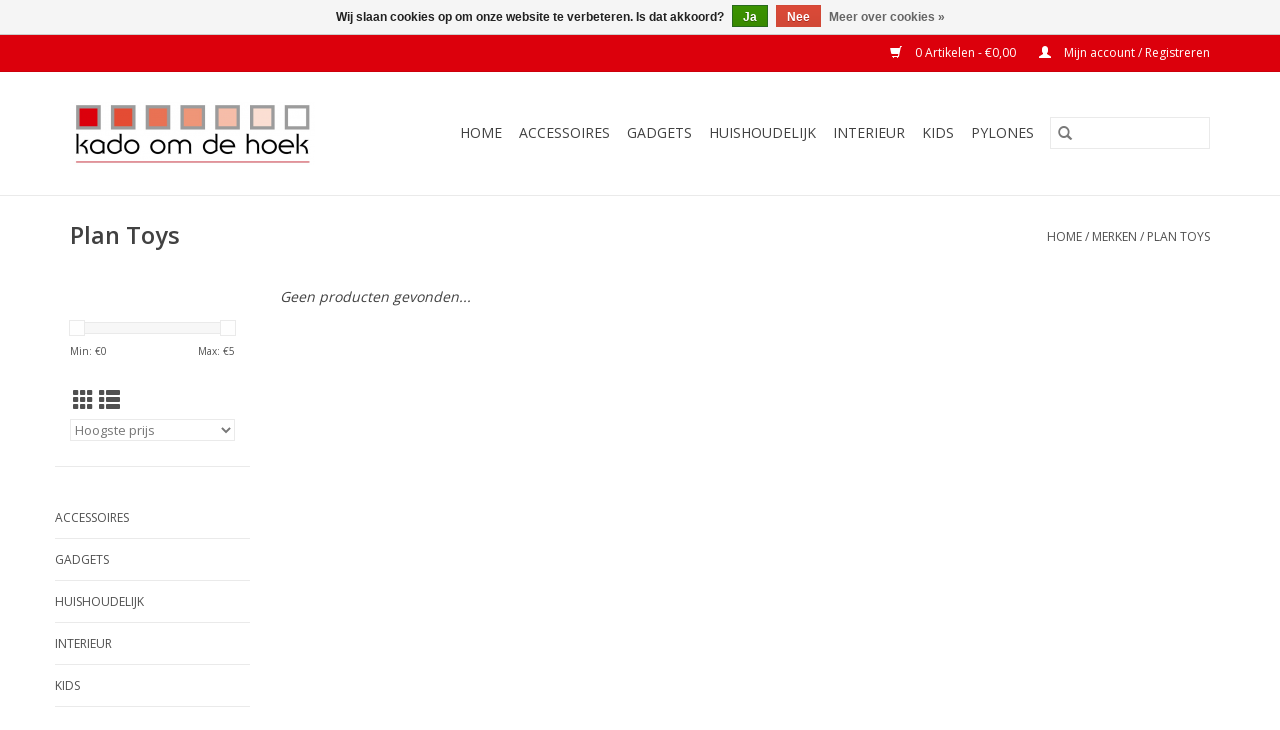

--- FILE ---
content_type: text/html;charset=utf-8
request_url: https://www.kadoomdehoek.nl/brands/plan-toys/
body_size: 4790
content:
<!DOCTYPE html>
<html lang="nl">
  <head>
    <meta charset="utf-8"/>
<!-- [START] 'blocks/head.rain' -->
<!--

  (c) 2008-2025 Lightspeed Netherlands B.V.
  http://www.lightspeedhq.com
  Generated: 11-12-2025 @ 20:13:12

-->
<link rel="canonical" href="https://www.kadoomdehoek.nl/brands/plan-toys/"/>
<link rel="alternate" href="https://www.kadoomdehoek.nl/index.rss" type="application/rss+xml" title="Nieuwe producten"/>
<link href="https://cdn.webshopapp.com/assets/cookielaw.css?2025-02-20" rel="stylesheet" type="text/css"/>
<meta name="robots" content="noodp,noydir"/>
<meta property="og:url" content="https://www.kadoomdehoek.nl/brands/plan-toys/?source=facebook"/>
<meta property="og:site_name" content="Kado om de hoek"/>
<meta property="og:title" content="Plan Toys"/>
<meta property="og:description" content="De leukste cadeauwinkel van Den Haag"/>
<!--[if lt IE 9]>
<script src="https://cdn.webshopapp.com/assets/html5shiv.js?2025-02-20"></script>
<![endif]-->
<!-- [END] 'blocks/head.rain' -->
    <title>Plan Toys - Kado om de hoek</title>
    <meta name="description" content="De leukste cadeauwinkel van Den Haag" />
    <meta name="keywords" content="Plan, Toys, kado, kadowinkel, cadeau, cadeauwinkel,  den haag, gadgets, huishoudeijk, accessoires, kids,  interieur, pylones" />
    <meta http-equiv="X-UA-Compatible" content="IE=edge,chrome=1">
    <meta name="viewport" content="width=device-width, initial-scale=1.0">
    <meta name="apple-mobile-web-app-capable" content="yes">
    <meta name="apple-mobile-web-app-status-bar-style" content="black">

    <link rel="shortcut icon" href="https://cdn.webshopapp.com/shops/282520/themes/118433/assets/favicon.ico?2022090914534320200921091826" type="image/x-icon" />
    <link href='//fonts.googleapis.com/css?family=Open%20Sans:400,300,600' rel='stylesheet' type='text/css'>
    <link href='//fonts.googleapis.com/css?family=Open%20Sans:400,300,600' rel='stylesheet' type='text/css'>
    <link rel="shortcut icon" href="https://cdn.webshopapp.com/shops/282520/themes/118433/assets/favicon.ico?2022090914534320200921091826" type="image/x-icon" />
    <link rel="stylesheet" href="https://cdn.webshopapp.com/shops/282520/themes/118433/assets/bootstrap-min.css?2022090914534320200921091826" />
    <link rel="stylesheet" href="https://cdn.webshopapp.com/shops/282520/themes/118433/assets/style.css?2022090914534320200921091826" />
    <link rel="stylesheet" href="https://cdn.webshopapp.com/shops/282520/themes/118433/assets/settings.css?2022090914534320200921091826" />
    <link rel="stylesheet" href="https://cdn.webshopapp.com/assets/gui-2-0.css?2025-02-20" />
    <link rel="stylesheet" href="https://cdn.webshopapp.com/assets/gui-responsive-2-0.css?2025-02-20" />
    <link rel="stylesheet" href="https://cdn.webshopapp.com/shops/282520/themes/118433/assets/custom.css?2022090914534320200921091826" />
    
    <script src="https://cdn.webshopapp.com/assets/jquery-1-9-1.js?2025-02-20"></script>
    <script src="https://cdn.webshopapp.com/assets/jquery-ui-1-10-1.js?2025-02-20"></script>

    <script type="text/javascript" src="https://cdn.webshopapp.com/shops/282520/themes/118433/assets/global.js?2022090914534320200921091826"></script>
		<script type="text/javascript" src="https://cdn.webshopapp.com/shops/282520/themes/118433/assets/bootstrap-min.js?2022090914534320200921091826"></script>
    <script type="text/javascript" src="https://cdn.webshopapp.com/shops/282520/themes/118433/assets/jcarousel.js?2022090914534320200921091826"></script>
    <script type="text/javascript" src="https://cdn.webshopapp.com/assets/gui.js?2025-02-20"></script>
    <script type="text/javascript" src="https://cdn.webshopapp.com/assets/gui-responsive-2-0.js?2025-02-20"></script>

    <script type="text/javascript" src="https://cdn.webshopapp.com/shops/282520/themes/118433/assets/share42.js?2022090914534320200921091826"></script>

    <!--[if lt IE 9]>
    <link rel="stylesheet" href="https://cdn.webshopapp.com/shops/282520/themes/118433/assets/style-ie.css?2022090914534320200921091826" />
    <![endif]-->
    <link rel="stylesheet" media="print" href="https://cdn.webshopapp.com/shops/282520/themes/118433/assets/print-min.css?2022090914534320200921091826" />
  </head>
  <body>
    <header>
  <div class="topnav">
    <div class="container">
      
      <div class="right">
        <span role="region" aria-label="Winkelwagen">
          <a href="https://www.kadoomdehoek.nl/cart/" title="Winkelwagen" class="cart">
            <span class="glyphicon glyphicon-shopping-cart"></span>
            0 Artikelen - €0,00
          </a>
        </span>
        <span>
          <a href="https://www.kadoomdehoek.nl/account/" title="Mijn account" class="my-account">
            <span class="glyphicon glyphicon-user"></span>
                        	Mijn account / Registreren
                      </a>
        </span>
      </div>
    </div>
  </div>

  <div class="navigation container">
    <div class="align">
      <div class="burger">
        <button type="button" aria-label="Open menu">
          <img src="https://cdn.webshopapp.com/shops/282520/themes/118433/assets/hamburger.png?2022090914534320200921091826" width="32" height="32" alt="Menu">
        </button>
      </div>

              <div class="vertical logo">
          <a href="https://www.kadoomdehoek.nl/" title="Kado om de hoek">
            <img src="https://cdn.webshopapp.com/shops/282520/themes/118433/assets/logo.png?2022090914534320200921091826" alt="Kado om de hoek" />
          </a>
        </div>
      
      <nav class="nonbounce desktop vertical">
        <form action="https://www.kadoomdehoek.nl/search/" method="get" id="formSearch" role="search">
          <input type="text" name="q" autocomplete="off" value="" aria-label="Zoeken" />
          <button type="submit" class="search-btn" title="Zoeken">
            <span class="glyphicon glyphicon-search"></span>
          </button>
        </form>
        <ul region="navigation" aria-label=Navigation menu>
          <li class="item home ">
            <a class="itemLink" href="https://www.kadoomdehoek.nl/">Home</a>
          </li>
          
                    	<li class="item sub">
              <a class="itemLink" href="https://www.kadoomdehoek.nl/accessoires/" title="Accessoires">
                Accessoires
              </a>
                            	<span class="glyphicon glyphicon-play"></span>
                <ul class="subnav">
                                      <li class="subitem">
                      <a class="subitemLink" href="https://www.kadoomdehoek.nl/accessoires/beauty/" title="Beauty">Beauty</a>
                                          </li>
                	                    <li class="subitem">
                      <a class="subitemLink" href="https://www.kadoomdehoek.nl/accessoires/overige-accessoires/" title="Overige Accessoires">Overige Accessoires</a>
                                          </li>
                	                    <li class="subitem">
                      <a class="subitemLink" href="https://www.kadoomdehoek.nl/accessoires/portemonnees/" title="Portemonnees">Portemonnees</a>
                                          </li>
                	              	</ul>
                          </li>
                    	<li class="item sub">
              <a class="itemLink" href="https://www.kadoomdehoek.nl/gadgets/" title="Gadgets">
                Gadgets
              </a>
                            	<span class="glyphicon glyphicon-play"></span>
                <ul class="subnav">
                                      <li class="subitem">
                      <a class="subitemLink" href="https://www.kadoomdehoek.nl/gadgets/buro-accessoires/" title="Buro Accessoires">Buro Accessoires</a>
                                          </li>
                	                    <li class="subitem">
                      <a class="subitemLink" href="https://www.kadoomdehoek.nl/gadgets/reizen/" title="Reizen">Reizen</a>
                                          </li>
                	                    <li class="subitem">
                      <a class="subitemLink" href="https://www.kadoomdehoek.nl/gadgets/vrije-tijd/" title="Vrije Tijd">Vrije Tijd</a>
                                          </li>
                	              	</ul>
                          </li>
                    	<li class="item sub">
              <a class="itemLink" href="https://www.kadoomdehoek.nl/huishoudelijk/" title="Huishoudelijk">
                Huishoudelijk
              </a>
                            	<span class="glyphicon glyphicon-play"></span>
                <ul class="subnav">
                                      <li class="subitem">
                      <a class="subitemLink" href="https://www.kadoomdehoek.nl/huishoudelijk/boodschappen-doen/" title="Boodschappen doen">Boodschappen doen</a>
                                          </li>
                	                    <li class="subitem">
                      <a class="subitemLink" href="https://www.kadoomdehoek.nl/huishoudelijk/keuken/" title="Keuken">Keuken</a>
                                          </li>
                	                    <li class="subitem">
                      <a class="subitemLink" href="https://www.kadoomdehoek.nl/huishoudelijk/opbergen/" title="Opbergen">Opbergen</a>
                                          </li>
                	              	</ul>
                          </li>
                    	<li class="item sub">
              <a class="itemLink" href="https://www.kadoomdehoek.nl/interieur/" title="Interieur">
                Interieur
              </a>
                            	<span class="glyphicon glyphicon-play"></span>
                <ul class="subnav">
                                      <li class="subitem">
                      <a class="subitemLink" href="https://www.kadoomdehoek.nl/interieur/badkamer/" title="Badkamer">Badkamer</a>
                                          </li>
                	                    <li class="subitem">
                      <a class="subitemLink" href="https://www.kadoomdehoek.nl/interieur/tuin-terras/" title="Tuin Terras">Tuin Terras</a>
                                          </li>
                	                    <li class="subitem">
                      <a class="subitemLink" href="https://www.kadoomdehoek.nl/interieur/verlichting/" title="Verlichting">Verlichting</a>
                                          </li>
                	                    <li class="subitem">
                      <a class="subitemLink" href="https://www.kadoomdehoek.nl/interieur/wonen/" title="Wonen">Wonen</a>
                                          </li>
                	              	</ul>
                          </li>
                    	<li class="item sub">
              <a class="itemLink" href="https://www.kadoomdehoek.nl/kids/" title="Kids">
                Kids
              </a>
                            	<span class="glyphicon glyphicon-play"></span>
                <ul class="subnav">
                                      <li class="subitem">
                      <a class="subitemLink" href="https://www.kadoomdehoek.nl/kids/babyartikelen/" title="Babyartikelen">Babyartikelen</a>
                                          </li>
                	                    <li class="subitem">
                      <a class="subitemLink" href="https://www.kadoomdehoek.nl/kids/kinderhoek/" title="Kinderhoek">Kinderhoek</a>
                                          </li>
                	              	</ul>
                          </li>
                    	<li class="item sub">
              <a class="itemLink" href="https://www.kadoomdehoek.nl/pylones/" title="Pylones">
                Pylones
              </a>
                            	<span class="glyphicon glyphicon-play"></span>
                <ul class="subnav">
                                      <li class="subitem">
                      <a class="subitemLink" href="https://www.kadoomdehoek.nl/pylones/accessoires/" title="Accessoires">Accessoires</a>
                                          </li>
                	                    <li class="subitem">
                      <a class="subitemLink" href="https://www.kadoomdehoek.nl/pylones/keuken/" title="Keuken">Keuken</a>
                                          </li>
                	                    <li class="subitem">
                      <a class="subitemLink" href="https://www.kadoomdehoek.nl/pylones/tuin-terras/" title="Tuin Terras">Tuin Terras</a>
                                          </li>
                	              	</ul>
                          </li>
          
          
          
          
                  </ul>

        <span class="glyphicon glyphicon-remove"></span>
      </nav>
    </div>
  </div>
</header>

    <div class="wrapper">
      <div class="container content" role="main">
                <div class="page-title row">
  <div class="col-sm-6 col-md-6">
    <h1>Plan Toys</h1>
  </div>
  <div class="col-sm-6 col-md-6 breadcrumbs text-right" role="nav" aria-label="Breadcrumbs">
  <a href="https://www.kadoomdehoek.nl/" title="Home">Home</a>

      / <a href="https://www.kadoomdehoek.nl/brands/" >Merken</a>
      / <a href="https://www.kadoomdehoek.nl/brands/plan-toys/" aria-current="true">Plan Toys</a>
  </div>

  </div>
<div class="products row">
  <div class="col-md-2 sidebar" role="complementary">
    <div class="row sort">
      <form action="https://www.kadoomdehoek.nl/brands/plan-toys/" method="get" id="filter_form" class="col-xs-12 col-sm-12">
        <input type="hidden" name="mode" value="grid" id="filter_form_mode" />
        <input type="hidden" name="limit" value="24" id="filter_form_limit" />
        <input type="hidden" name="sort" value="highest" id="filter_form_sort" />
        <input type="hidden" name="max" value="5" id="filter_form_max" />
        <input type="hidden" name="min" value="0" id="filter_form_min" />

        <div class="price-filter" aria-hidden="true">
          <div class="sidebar-filter-slider">
            <div id="collection-filter-price"></div>
          </div>
          <div class="price-filter-range clear">
            <div class="min">Min: €<span>0</span></div>
            <div class="max">Max: €<span>5</span></div>
          </div>
        </div>

        <div class="modes hidden-xs hidden-sm">
          <a href="?mode=grid" aria-label="Rasterweergave"><i class="glyphicon glyphicon-th" role="presentation"></i></a>
          <a href="?mode=list" aria-label="Lijstweergave"><i class="glyphicon glyphicon-th-list" role="presentation"></i></a>
        </div>

        <select name="sort" onchange="$('#formSortModeLimit').submit();" aria-label="Sorteren op">
                    	<option value="popular">Meest bekeken</option>
                    	<option value="newest">Nieuwste producten</option>
                    	<option value="lowest">Laagste prijs</option>
                    	<option value="highest" selected="selected">Hoogste prijs</option>
                    	<option value="asc">Naam oplopend</option>
                    	<option value="desc">Naam aflopend</option>
                  </select>

        
              </form>
  	</div>

    			<div class="row" role="navigation" aria-label="Categorieën">
				<ul>
  				    				<li class="item">
              <span class="arrow"></span>
              <a href="https://www.kadoomdehoek.nl/accessoires/" class="itemLink"  title="Accessoires">
                Accessoires               </a>

                  				</li>
  				    				<li class="item">
              <span class="arrow"></span>
              <a href="https://www.kadoomdehoek.nl/gadgets/" class="itemLink"  title="Gadgets">
                Gadgets               </a>

                  				</li>
  				    				<li class="item">
              <span class="arrow"></span>
              <a href="https://www.kadoomdehoek.nl/huishoudelijk/" class="itemLink"  title="Huishoudelijk">
                Huishoudelijk               </a>

                  				</li>
  				    				<li class="item">
              <span class="arrow"></span>
              <a href="https://www.kadoomdehoek.nl/interieur/" class="itemLink"  title="Interieur">
                Interieur               </a>

                  				</li>
  				    				<li class="item">
              <span class="arrow"></span>
              <a href="https://www.kadoomdehoek.nl/kids/" class="itemLink"  title="Kids">
                Kids               </a>

                  				</li>
  				    				<li class="item">
              <span class="arrow"></span>
              <a href="https://www.kadoomdehoek.nl/pylones/" class="itemLink"  title="Pylones">
                Pylones               </a>

                  				</li>
  				  			</ul>
      </div>
		  </div>

  <div class="col-sm-12 col-md-10" role="region" aria-label="Product Listing">
            	<div class="no-products-found">Geen producten gevonden...</div>
      </div>
</div>


<script type="text/javascript">
  $(function(){
    $('#filter_form input, #filter_form select').change(function(){
      $(this).closest('form').submit();
    });

    $("#collection-filter-price").slider({
      range: true,
      min: 0,
      max: 5,
      values: [0, 5],
      step: 1,
      slide: function(event, ui) {
    		$('.sidebar-filter-range .min span').html(ui.values[0]);
    		$('.sidebar-filter-range .max span').html(ui.values[1]);

    		$('#filter_form_min').val(ui.values[0]);
    		$('#filter_form_max').val(ui.values[1]);
  		},
    	stop: function(event, ui) {
    		$('#filter_form').submit();
  		}
    });
  });
</script>
      </div>

      <footer>
  <hr class="full-width" />
  <div class="container">
    <div class="social row">
              <form id="formNewsletter" action="https://www.kadoomdehoek.nl/account/newsletter/" method="post" class="newsletter col-xs-12 col-sm-7 col-md-7">
          <label class="title" for="formNewsletterEmail">Meld je aan voor onze nieuwsbrief:</label>
          <input type="hidden" name="key" value="484c45854efa45ff2c8be08941e5a8bb" />
          <input type="text" name="email" id="formNewsletterEmail" value="" placeholder="E-mail"/>
          <button
            type="submit"
            class="btn glyphicon glyphicon-send"
            title="Abonneer"
          >
            <span>Abonneer</span>
          </button>
        </form>
      
            	<div class="social-media col-xs-12 col-md-12  col-sm-5 col-md-5 text-right">
        	<div class="inline-block relative">
          	<a href="https://www.facebook.com/kadoomdehoek/" class="social-icon facebook" target="_blank" aria-label="Facebook Kado om de hoek"></a>          	          	          	          	          	          	<a href="https://www.instagram.com/kadoomdehoek/?hl=nl" class="social-icon instagram" target="_blank" aria-label="Instagram Kado om de hoek"></a>
          	        	</div>
      	</div>
          </div>

    <hr class="full-width" />

    <div class="links row">
      <div class="col-xs-12 col-sm-3 col-md-3" role="article" aria-label="Klantenservice links">
        <label class="footercollapse" for="_1">
          <strong>Klantenservice</strong>
          <span class="glyphicon glyphicon-chevron-down hidden-sm hidden-md hidden-lg"></span>
        </label>
        <input class="footercollapse_input hidden-md hidden-lg hidden-sm" id="_1" type="checkbox">
        <div class="list">
          <ul class="no-underline no-list-style">
                          <li>
                <a href="https://www.kadoomdehoek.nl/service/about/" title="Over ons" >
                  Over ons
                </a>
              </li>
                          <li>
                <a href="https://www.kadoomdehoek.nl/service/general-terms-conditions/" title="Algemene voorwaarden" >
                  Algemene voorwaarden
                </a>
              </li>
                          <li>
                <a href="https://www.kadoomdehoek.nl/service/privacy-policy/" title="Privacy Policy" >
                  Privacy Policy
                </a>
              </li>
                          <li>
                <a href="https://www.kadoomdehoek.nl/service/payment-methods/" title="Betaalmethoden" >
                  Betaalmethoden
                </a>
              </li>
                          <li>
                <a href="https://www.kadoomdehoek.nl/service/shipping-returns/" title="Verzenden &amp; retourneren" >
                  Verzenden &amp; retourneren
                </a>
              </li>
                          <li>
                <a href="https://www.kadoomdehoek.nl/service/" title="Klantenservice" >
                  Klantenservice
                </a>
              </li>
                      </ul>
        </div>
      </div>

      <div class="col-xs-12 col-sm-3 col-md-3" role="article" aria-label="Producten links">
    		<label class="footercollapse" for="_2">
        	<strong>Producten</strong>
          <span class="glyphicon glyphicon-chevron-down hidden-sm hidden-md hidden-lg"></span>
        </label>
        <input class="footercollapse_input hidden-md hidden-lg hidden-sm" id="_2" type="checkbox">
        <div class="list">
          <ul>
            <li><a href="https://www.kadoomdehoek.nl/collection/" title="Alle producten">Alle producten</a></li>
                        <li><a href="https://www.kadoomdehoek.nl/collection/?sort=newest" title="Nieuwe producten">Nieuwe producten</a></li>
            <li><a href="https://www.kadoomdehoek.nl/collection/offers/" title="Aanbiedingen">Aanbiedingen</a></li>
                                    <li><a href="https://www.kadoomdehoek.nl/index.rss" title="RSS-feed">RSS-feed</a></li>
          </ul>
        </div>
      </div>

      <div class="col-xs-12 col-sm-3 col-md-3" role="article" aria-label="Mijn account links">
        <label class="footercollapse" for="_3">
        	<strong>
          	          		Mijn account
          	        	</strong>
          <span class="glyphicon glyphicon-chevron-down hidden-sm hidden-md hidden-lg"></span>
        </label>
        <input class="footercollapse_input hidden-md hidden-lg hidden-sm" id="_3" type="checkbox">

        <div class="list">
          <ul>
            
                        	            		<li><a href="https://www.kadoomdehoek.nl/account/" title="Registreren">Registreren</a></li>
            	                        	            		<li><a href="https://www.kadoomdehoek.nl/account/orders/" title="Mijn bestellingen">Mijn bestellingen</a></li>
            	                        	                        	                        	                      </ul>
        </div>
      </div>

      <div class="col-xs-12 col-sm-3 col-md-3" role="article" aria-label="Company info">
      	<label class="footercollapse" for="_4">
      		<strong>
                        	Kado om de hoek
                      </strong>
          <span class="glyphicon glyphicon-chevron-down hidden-sm hidden-md hidden-lg"></span>
        </label>
        <input class="footercollapse_input hidden-md hidden-lg hidden-sm" id="_4" type="checkbox">

        <div class="list">
        	        	          	<div class="contact" role="group" aria-label="Phone number: 070-3920818">
            	<span class="glyphicon glyphicon-earphone"></span>
            	070-3920818
          	</div>
        	        	          	<div class="contact">
            	<span class="glyphicon glyphicon-envelope"></span>
            	<a href="/cdn-cgi/l/email-protection#7b12151d143b101a1f1414161f1e13141e10551517" title="Email" aria-label="E-mail: info@kadoomdehoek.nl">
              	<span class="__cf_email__" data-cfemail="8ae3e4ece5cae1ebeee5e5e7eeefe2e5efe1a4e4e6">[email&#160;protected]</span>
            	</a>
          	</div>
        	        </div>

                
              </div>
    </div>
  	<hr class="full-width" />
  </div>

  <div class="copyright-payment">
    <div class="container">
      <div class="row">
        <div class="copyright col-md-6">
          © Copyright 2025 Kado om de hoek
                    	- Powered by
          	          		<a href="https://www.lightspeedhq.nl/" title="Lightspeed" target="_blank" aria-label="Powered by Lightspeed">Lightspeed</a>
          		          	                  </div>
        <div class="payments col-md-6 text-right">
                      <a href="https://www.kadoomdehoek.nl/service/payment-methods/" title="iDEAL">
              <img src="https://cdn.webshopapp.com/assets/icon-payment-ideal.png?2025-02-20" alt="iDEAL" />
            </a>
                      <a href="https://www.kadoomdehoek.nl/service/payment-methods/" title="Bank transfer">
              <img src="https://cdn.webshopapp.com/assets/icon-payment-banktransfer.png?2025-02-20" alt="Bank transfer" />
            </a>
                      <a href="https://www.kadoomdehoek.nl/service/payment-methods/" title="Bancontact">
              <img src="https://cdn.webshopapp.com/assets/icon-payment-mistercash.png?2025-02-20" alt="Bancontact" />
            </a>
                      <a href="https://www.kadoomdehoek.nl/service/payment-methods/" title="bunq">
              <img src="https://cdn.webshopapp.com/assets/icon-payment-bunq.png?2025-02-20" alt="bunq" />
            </a>
                      <a href="https://www.kadoomdehoek.nl/service/payment-methods/" title="Credit Card">
              <img src="https://cdn.webshopapp.com/assets/icon-payment-creditcard.png?2025-02-20" alt="Credit Card" />
            </a>
                      <a href="https://www.kadoomdehoek.nl/service/payment-methods/" title="Maestro">
              <img src="https://cdn.webshopapp.com/assets/icon-payment-maestro.png?2025-02-20" alt="Maestro" />
            </a>
                      <a href="https://www.kadoomdehoek.nl/service/payment-methods/" title="V PAY">
              <img src="https://cdn.webshopapp.com/assets/icon-payment-vpay.png?2025-02-20" alt="V PAY" />
            </a>
                      <a href="https://www.kadoomdehoek.nl/service/payment-methods/" title="Giropay">
              <img src="https://cdn.webshopapp.com/assets/icon-payment-giropay.png?2025-02-20" alt="Giropay" />
            </a>
                      <a href="https://www.kadoomdehoek.nl/service/payment-methods/" title="EPS">
              <img src="https://cdn.webshopapp.com/assets/icon-payment-eps.png?2025-02-20" alt="EPS" />
            </a>
                      <a href="https://www.kadoomdehoek.nl/service/payment-methods/" title="Belfius">
              <img src="https://cdn.webshopapp.com/assets/icon-payment-belfius.png?2025-02-20" alt="Belfius" />
            </a>
                      <a href="https://www.kadoomdehoek.nl/service/payment-methods/" title="KBC">
              <img src="https://cdn.webshopapp.com/assets/icon-payment-kbc.png?2025-02-20" alt="KBC" />
            </a>
                      <a href="https://www.kadoomdehoek.nl/service/payment-methods/" title="PayPal">
              <img src="https://cdn.webshopapp.com/assets/icon-payment-paypalcp.png?2025-02-20" alt="PayPal" />
            </a>
                      <a href="https://www.kadoomdehoek.nl/service/payment-methods/" title="Debit or Credit Card">
              <img src="https://cdn.webshopapp.com/assets/icon-payment-debitcredit.png?2025-02-20" alt="Debit or Credit Card" />
            </a>
                      <a href="https://www.kadoomdehoek.nl/service/payment-methods/" title="PayPal Pay Later">
              <img src="https://cdn.webshopapp.com/assets/icon-payment-paypallater.png?2025-02-20" alt="PayPal Pay Later" />
            </a>
                  </div>
      </div>
    </div>
  </div>
</footer>
    </div>
    <!-- [START] 'blocks/body.rain' -->
<script data-cfasync="false" src="/cdn-cgi/scripts/5c5dd728/cloudflare-static/email-decode.min.js"></script><script>
(function () {
  var s = document.createElement('script');
  s.type = 'text/javascript';
  s.async = true;
  s.src = 'https://www.kadoomdehoek.nl/services/stats/pageview.js';
  ( document.getElementsByTagName('head')[0] || document.getElementsByTagName('body')[0] ).appendChild(s);
})();
</script>
  <div class="wsa-cookielaw">
            Wij slaan cookies op om onze website te verbeteren. Is dat akkoord?
      <a href="https://www.kadoomdehoek.nl/cookielaw/optIn/" class="wsa-cookielaw-button wsa-cookielaw-button-green" rel="nofollow" title="Ja">Ja</a>
      <a href="https://www.kadoomdehoek.nl/cookielaw/optOut/" class="wsa-cookielaw-button wsa-cookielaw-button-red" rel="nofollow" title="Nee">Nee</a>
      <a href="https://www.kadoomdehoek.nl/service/privacy-policy/" class="wsa-cookielaw-link" rel="nofollow" title="Meer over cookies">Meer over cookies &raquo;</a>
      </div>
<!-- [END] 'blocks/body.rain' -->
      </body>
</html>


--- FILE ---
content_type: text/javascript;charset=utf-8
request_url: https://www.kadoomdehoek.nl/services/stats/pageview.js
body_size: -415
content:
// SEOshop 11-12-2025 20:13:13